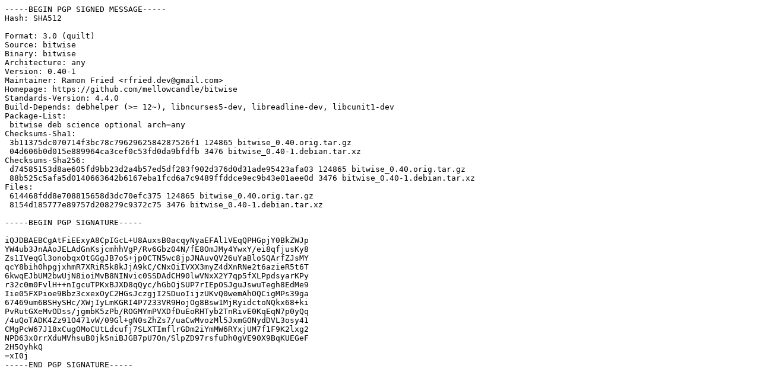

--- FILE ---
content_type: text/prs.lines.tag
request_url: http://us.archive.ubuntu.com/ubuntu/ubuntu/pool/universe/b/bitwise/bitwise_0.40-1.dsc
body_size: 1771
content:
-----BEGIN PGP SIGNED MESSAGE-----
Hash: SHA512

Format: 3.0 (quilt)
Source: bitwise
Binary: bitwise
Architecture: any
Version: 0.40-1
Maintainer: Ramon Fried <rfried.dev@gmail.com>
Homepage: https://github.com/mellowcandle/bitwise
Standards-Version: 4.4.0
Build-Depends: debhelper (>= 12~), libncurses5-dev, libreadline-dev, libcunit1-dev
Package-List:
 bitwise deb science optional arch=any
Checksums-Sha1:
 3b11375dc070714f3bc78c7962962584287526f1 124865 bitwise_0.40.orig.tar.gz
 04d606b0d015e889964ca3cef0c53fd0da9bfdfb 3476 bitwise_0.40-1.debian.tar.xz
Checksums-Sha256:
 d74585153d8ae605fd9bb23d2a4b57ed5df283f902d376d0d31ade95423afa03 124865 bitwise_0.40.orig.tar.gz
 88b525c5afa5d0140663642b6167eba1fcd6a7c9489ffddce9ec9b43e01aee0d 3476 bitwise_0.40-1.debian.tar.xz
Files:
 614468fdd8e708815658d3dc70efc375 124865 bitwise_0.40.orig.tar.gz
 8154d185777e89757d208279c9372c75 3476 bitwise_0.40-1.debian.tar.xz

-----BEGIN PGP SIGNATURE-----

iQJDBAEBCgAtFiEExyA8CpIGcL+U8AuxsB0acqyNyaEFAl1VEqQPHGpjY0BkZWJp
YW4ub3JnAAoJELAdGnKsjcmhhVgP/Rv6Gbz04N/fE8OmJMy4YwxY/ei8qfjusKy8
Zs1IVeqGl3onobqxOtGGgJB7oS+jp0CTN5wc8jpJNAuvQV26uYaBloSQArfZJsMY
qcY8bih0hpgjxhmR7XRiR5k8kJjA9kC/CNxOiIVXX3myZ4dXnRNe2t6azieR5t6T
6kwqEJbUM2bwUjN8ioiMvB8NINvic0SSDAdCH90lwVNxX2Y7qp5fXLPpdsyarKPy
r32c0m0FvlH++nIgcuTPKxBJXD8qQyc/hGbOjSUP7rIEpOSJguJswuTegh8EdMe9
Iie05FXPioe9Bbz3cxexOyC2HGsJczgjI2SDuoIijzUKvQ0wemAhOQCigMPs39ga
67469um6BSHySHc/XWjIyLmKGRI4P7233VR9HojOg8Bsw1MjRyidctoNQkx68+ki
PvRutGXeMvODss/jgmbK5zPb/ROGMYmPVXDfDuEoRHTyb2TnRivE0KqEqN7p0yQq
/4uQoTADK4Zz91O471vW/09Gl+gN0sZhZs7/uaCwMvozMl5JxmGONydDVL3osy41
CMgPcW67J18xCugOMoCUtLdcufj7SLXTImflrGDm2iYmMW6RYxjUM7f1F9K2lxg2
NPD63x0rrXduMVhsuB0jkSniBJGB7pU7On/SlpZD97rsfuDh0gVE90X9BqKUEGeF
2H5OyhkQ
=xI0j
-----END PGP SIGNATURE-----
